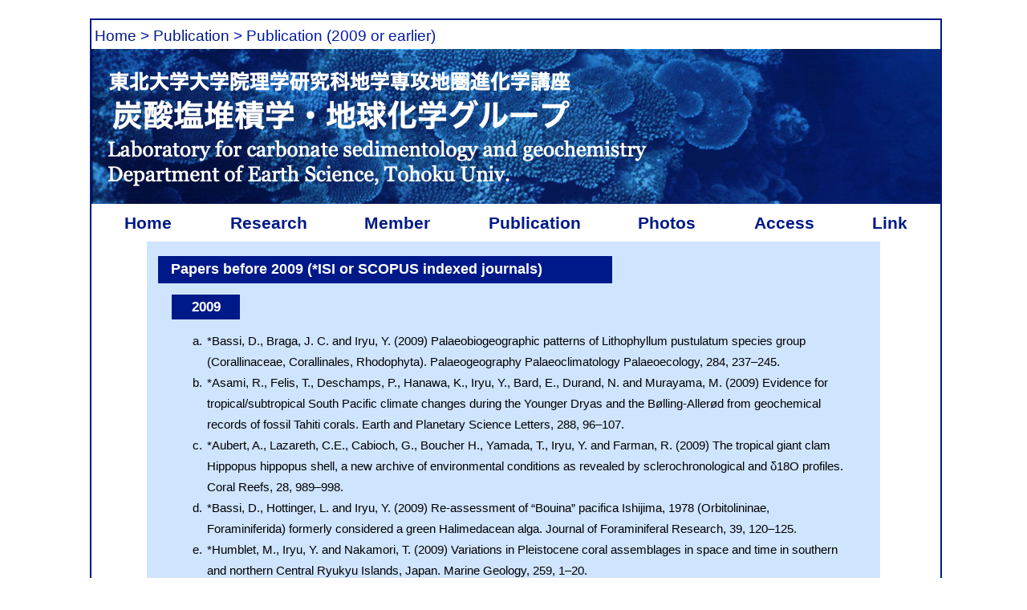

--- FILE ---
content_type: text/html
request_url: http://dges.es.tohoku.ac.jp/iryulab/publication-(-2009).html
body_size: 11487
content:
<!DOCTYPE html>
<html class="nojs html css_verticalspacer" lang="ja-JP">
 <head>

  <meta http-equiv="Content-type" content="text/html;charset=UTF-8"/>
  <meta name="generator" content="2018.1.1.386"/>
  
  <script type="text/javascript">
   // Update the 'nojs'/'js' class on the html node
document.documentElement.className = document.documentElement.className.replace(/\bnojs\b/g, 'js');

// Check that all required assets are uploaded and up-to-date
if(typeof Muse == "undefined") window.Muse = {}; window.Muse.assets = {"required":["museutils.js", "museconfig.js", "jquery.musemenu.js", "jquery.watch.js", "require.js", "publication-_-2009_.css"], "outOfDate":[]};
</script>
  
  <title>Publication (-2009)</title>
  <!-- CSS -->
  <link rel="stylesheet" type="text/css" href="css/site_global.css?crc=23972356"/>
  <link rel="stylesheet" type="text/css" href="css/master_essencial-page.css?crc=314008894"/>
  <link rel="stylesheet" type="text/css" href="css/publication-_-2009_.css?crc=470459808" id="pagesheet"/>
  <!-- JS includes -->
  <!--[if lt IE 9]>
  <script src="scripts/html5shiv.js?crc=4241844378" type="text/javascript"></script>
  <![endif]-->
   </head>
 <body>

  <div class="clearfix" id="page"><!-- group -->
   <div class="grpelem" id="u19312"><!-- simple frame --></div>
   <div class="clearfix grpelem" id="ppu19322"><!-- column -->
    <div class="clearfix colelem" id="pu19322"><!-- group -->
     <div class="clearfix grpelem" id="u19322"><!-- group -->
      <div class="clip_frame grpelem" id="u2205"><!-- image -->
       <img class="block" id="u2205_img" src="images/title1.jpg?crc=4090637172" alt="" width="1058" height="193"/>
      </div>
      <img class="grpelem" id="u1919-13" alt="&nbsp;東北大学大学院理学研究科地学専攻地圏進化学講座 炭酸塩堆積学・地球化学グループ Laboratory for carbonate sedimentology and geochemistry Department of Earth Science, Tohoku Univ." width="1060" height="192" src="images/u1919-13.png?crc=3973949841" data-IBE-flags="txtStyleSrc"/><!-- rasterized frame -->
     </div>
     <div class="clearfix grpelem" id="u13340"><!-- group -->
      <!-- m_editable region-id="editable-static-tag-U13341-BP_infinity" template="publication-(-2009).html" data-type="html" data-ice-options="disableImageResize,link,txtStyleTarget" -->
      <div class="clearfix grpelem" id="u13341-4" data-muse-uid="U13341" data-muse-type="txt_frame" data-IBE-flags="txtStyleSrc"><!-- content -->
       <p id="u13341-2">&nbsp;&nbsp; Papers before 2009 (*ISI or SCOPUS indexed journals)</p>
      </div>
      <!-- /m_editable -->
     </div>
     <!-- m_editable region-id="editable-static-tag-U12989-BP_infinity" template="publication-(-2009).html" data-type="html" data-ice-options="disableImageResize,link,txtStyleTarget" -->
     <div class="clearfix grpelem" id="u12989-3" data-muse-uid="U12989" data-muse-type="txt_frame" data-IBE-flags="txtStyleSrc"><!-- content -->
      <p>&nbsp;</p>
     </div>
     <!-- /m_editable -->
     <!-- m_editable region-id="editable-static-tag-U13223-BP_infinity" template="publication-(-2009).html" data-type="html" data-ice-options="disableImageResize,link,txtStyleTarget" -->
     <div class="clearfix grpelem" id="u13223-12" data-muse-uid="U13223" data-muse-type="txt_frame" data-IBE-flags="txtStyleSrc"><!-- content -->
      <p><a class="nonblock" href="index.html" data-href="page:U93">Home</a> &gt; <a class="nonblock" href="publication.html" data-href="page:U496">Publication</a> &gt; <a class="nonblock" href="publication.html" data-href="page:U496"><span id="u13223-7">Publication</span></a><span id="u13223-9"> (2009 or earlier)</span></p>
     </div>
     <!-- /m_editable -->
     <!-- m_editable region-id="editable-static-tag-U13349-BP_infinity" template="publication-(-2009).html" data-type="html" data-ice-options="disableImageResize,link,txtStyleTarget" -->
     <div class="clearfix grpelem" id="u13349-27" data-muse-uid="U13349" data-muse-type="txt_frame" data-IBE-flags="txtStyleSrc"><!-- content -->
      <ol class="list0 nls-None" id="u13349-25">
       <li>*Bassi, D., Braga, J. C. and Iryu, Y. (2009) Palaeobiogeographic patterns of Lithophyllum pustulatum species group (Corallinaceae, Corallinales, Rhodophyta). Palaeogeography Palaeoclimatology Palaeoecology, 284, 237–245.</li>
       <li>*Asami, R., Felis, T., Deschamps, P., Hanawa, K., Iryu, Y., Bard, E., Durand, N. and Murayama, M. (2009) Evidence for tropical/subtropical South Pacific climate changes during the Younger Dryas and the Bølling-Allerød from geochemical records of fossil Tahiti corals. Earth and Planetary Science Letters, 288, 96–107.</li>
       <li>*Aubert, A., Lazareth, C.E., Cabioch, G., Boucher H., Yamada, T., Iryu, Y. and Farman, R. (2009) The tropical giant clam Hippopus hippopus shell, a new archive of environmental conditions as revealed by sclerochronological and δ18O profiles. Coral Reefs, 28, 989–998.</li>
       <li>*Bassi, D., Hottinger, L. and Iryu, Y. (2009) Re-assessment of “Bouina” pacifica Ishijima, 1978 (Orbitolininae, Foraminiferida) formerly considered a green Halimedacean alga. Journal of Foraminiferal Research, 39, 120–125.</li>
       <li>*Humblet, M., Iryu, Y. and Nakamori, T. (2009) Variations in Pleistocene coral assemblages in space and time in southern and northern Central Ryukyu Islands, Japan. Marine Geology, 259, 1–20.</li>
       <li>*Koelling, M., Webster, J. M., Camoin, G., Iryu, Y., Bard, E. and Seard, C. (2009) SEALEX - Internal reef chronology and virtual drill logs from a spreadsheet-based reef growth model. Global and Planetary Change. 66, 149–159</li>
       <li>*Iryu, Y., Maemoku, H., Yamada, T. and Maeda, Y. (2009) Limestones as a paleobathymeter available for reconstructing past seismic activities: Muroto-misaki, Shikoku, southwestern Japan. Global and Planetary Change, 66, 52–64.</li>
       <li>*Iryu, Y., Bassi, D. and Woelkerling, W. J. (2009) Re-assessment of the type collections of fourteen corallinalean species (Corallinales, Rhodophyta) described by W. Ishijima (1942-1960), Palaeontology, 52, 401–427.</li>
       <li>*Bassi, D., Nebelsick, J. H., Checconi, A. Hohenegger, J. and Iryu, Y. (2009) Present-day and fossil rhodolith pavements compared: their potential for analysing shallow-water carbonate deposits. Sedimentary Geology, 214, 74–84.</li>
       <li>*Iryu, Y., Cabioch, G., Chen, D. Matsuda, H. and Piller, W. E. (2009) Preface. Sedimentary Geology, 214, 1–2.</li>
       <li>*Nakazawa, T., Nishimura, A., Iryu, Y., Yamada, T., Shibasaki, H. and Shiokawa, S. (2008) Rapid subsidence of the Kikai Seamount inferred from drowned Pleistocene coral limestone: Implication for subduction of the Amami Plateau, northern Philippine Sea. Marine Geology, 247, 35–45.</li>
       <li>千代延　俊・猿渡隼人・佐藤時幸・樺元淳一・井龍康文（2009）沖縄本島勝連半島に分布する知念層の石灰質ナンノ化石層序．地質学雑誌，115，528–539.</li>
      </ol>
     </div>
     <!-- /m_editable -->
     <!-- m_editable region-id="editable-static-tag-U13362-BP_infinity" template="publication-(-2009).html" data-type="html" data-ice-options="disableImageResize,link,txtStyleTarget" -->
     <div class="clearfix grpelem" id="u13362-9" data-muse-uid="U13362" data-muse-type="txt_frame" data-IBE-flags="txtStyleSrc"><!-- content -->
      <ol class="list0 nls-None" id="u13362-7">
       <li>*Takayanagi, H., Iryu, Y., Yamada, T., Oda, M., Yamamoto, K., Sato, T., Chiyonobu, S., Nishimura, A., Nakazawa, T. and Shiokawa, S. (2007) Carbonate deposits on submerged seamounts in the northwestern Pacific Ocean. Island Arc. 16, 394–419.</li>
       <li>*Suzuki, Y., Iryu, Y., Nambu, A., Inagaki, S. and Ozawa, S. (2007) Plio-Pleistocene reef evolution of Kita-daitojima, Japan. – In Hubmann, B. and Piller, W. E. (Eds.), Fossil Corals and Sponges. Proceedings of the 9th International Symposium on Fossil Cnidaria and Porifera, Graz, 2003. – Österreichische Akademie der Wissenschaften Schriftenreiche der Erdwissenschftlichen Kommissionen 17, 493–505, Wien.</li>
       <li>山本和幸・井龍康文・山田　努（2007）腕足動物殻の炭素・酸素同位体組成を用いた古環境解析の例とその問題点．化石，81，67–78.</li>
      </ol>
     </div>
     <!-- /m_editable -->
     <!-- m_editable region-id="editable-static-tag-U13368-BP_infinity" template="publication-(-2009).html" data-type="html" data-ice-options="disableImageResize,link,txtStyleTarget" -->
     <div class="clearfix grpelem" id="u13368-19" data-muse-uid="U13368" data-muse-type="txt_frame" data-IBE-flags="txtStyleSrc"><!-- content -->
      <ol class="list0 nls-None" id="u13368-17">
       <li>*Sasaki, K., Omura, A., Miwa, A., Tsuji, Y., Matsuda, H., Nakamori, T., Iryu, Y., Yamada, T., Sato, Y. and Nakagawa, H. (2006) 230Th/234U and 14C dating of a lowstand coral reef beneath the insular shelf off Irabu Island, Ryukyus, southwestern Japan. Island Arc, 15, 455–467.</li>
       <li>*Ikeda, E., Iryu, Y., Sugihara, K., Ohba, H. and Yamada, T. (2006) Bathymetry, biota, and sediments on the Hirota reef, Tane-ga-shima; the northernmost coral reef in the Ryukyu Islands. Island Arc, 15, 407–419.</li>
       <li>*Iryu, Y., Matsuda, H., Machiyama, H., Piller, W. E., Quinn, T. M. and Mutti, M. (2006) An introductory perspective on the COREF Project. Island Arc, 15, 393–406.</li>
       <li>*Iryu Y. (2006) Thematic section: The COREF project: Coral-reef front migration in the Ryukyu Islands. Island Arc, 15, 391–392.</li>
       <li>*Yamamoto, K., Iryu, Y., Sato, T., Chiyonobu, S., Sagae, K. and Abe, E. (2006) Responses of coral reefs to increased amplitude of sea-level changes at the Mid-Pleistocene Climate Transition. Palaeogeography Palaeoclimatology Palaeoecology, 241, 160–175.</li>
       <li>*Suzuki, Y., Iryu, Y., Inagaki, S., Yamada, T., Aizawa, S. and Budd, D. A. (2006) Origin of atoll dolomites distinguished by geochemistry and crystal chemistry: Kita-daito-jima, northern Philippine Sea. Sedimentary Geology, 183, 181–202.</li>
       <li>山本和幸・井龍康文・山田　努（2006）古環境指標としての腕足動物殻の炭素・酸素同位体組成の有用性．地球化学，40，287–300.</li>
       <li>浅海竜司・山田　努・井龍康文（2006）過去数百年間の古気候・古海洋変動を記録する現生サンゴ —数年〜数十年スケールの変動と長期変動の復元—．地球化学，40，179–194.</li>
      </ol>
     </div>
     <!-- /m_editable -->
     <!-- m_editable region-id="editable-static-tag-U13374-BP_infinity" template="publication-(-2009).html" data-type="html" data-ice-options="disableImageResize,link,txtStyleTarget" -->
     <div class="clearfix grpelem" id="u13374-17" data-muse-uid="U13374" data-muse-type="txt_frame" data-IBE-flags="txtStyleSrc"><!-- content -->
      <ol class="list0 nls-None" id="u13374-15">
       <li>*Asami, R., Yamada, T., Iryu, Y., Quinn, T. M., Meyer, C. P. and Paulay, G. (2005) Interannual and decadal variability of the western Pacific sea surface condition for the years 1787–2000: Reconstruction based on stable isotope record from a Guam coral, Journal of Geophysical Research, 110(C5), C05018, doi: 10.1029/2004JC002555.</li>
       <li>村岡暖子・井龍康文・小田原　啓・山田　努・佐藤時幸（2005）沖縄本島真栄田岬一帯の琉球層群の層序．Galaxea（日本サンゴ礁学会誌），no. 7，23–36.</li>
       <li>山本和幸・井龍康文・佐藤時幸・阿部栄一（2005）沖縄本島本部半島北部に分布する琉球層群の層序．地質学雑誌，111，527–546.</li>
       <li>前杢英明，前田安信，井龍康文，山田　努（2005）沈み込み帯沿岸の地殻変動を記録する古潮位計としての完新世暖温帯石灰岩に関する予察的研究．地理科学，60，4–10．</li>
       <li>小松原純子・佐藤時幸・中川　洋・松本　良・井龍康文・松田博貴・大村　亜希子・小田原　啓・武内　里香（2005）沖縄本島南部に分布する島尻層群新里層最上部および知念層の堆積残留磁化測定，堆積学研究，61，5–13.</li>
       <li>小田原　啓・工藤茂雄・井龍康文・佐藤時幸（2005）沖縄本島読谷村一帯の座喜味層および琉球層群の層序．地質学雑誌，111，313–331.</li>
       <li>小田原　啓・井龍康文・松田博貴・佐藤時幸・千代延　俊・佐久間大樹（2005）沖縄本島南部米須・慶座地域の知念層および”赤色石灰岩”の石灰質ナンノ化石年代．地質学雑誌，111，224–233.</li>
      </ol>
     </div>
     <!-- /m_editable -->
     <!-- m_editable region-id="editable-static-tag-U13380-BP_infinity" template="publication-(-2009).html" data-type="html" data-ice-options="disableImageResize,link,txtStyleTarget" -->
     <div class="clearfix grpelem" id="u13380-13" data-muse-uid="U13380" data-muse-type="txt_frame" data-IBE-flags="txtStyleSrc"><!-- content -->
      <ol class="list0 nls-None" id="u13380-11">
       <li>*Asami, R., Yamada, T., Iryu, Y., Meyer, C. P., Quinn, T. M. and Paulay, G. (2004) Carbon and oxygen isotopic composition of a Guam coral and their relationships to environmental variables in the western Pacific. Palaeogeography Palaeoclimatology Palaeoecology, 212, 1–22.</li>
       <li>佐藤時幸・中川　洋・小松原純子・松本　良・井龍康文・松田博貴・大村亜希子・小田原　啓・武内里香（2004）「石灰質微化石層序からみた沖縄本島南部，知念層の地質年代」についての討論に答えて. 地質学雑誌，110，561–563.</li>
       <li>大賀博道・井龍康文（2004）下部白亜系美良布層中の石灰岩に含まれるウーイドの特徴と成因．堆積学研究，59，27–37.</li>
       <li>浅海竜司・山田努・井龍康文（2004）サンゴ骨格のMg/Ca比，Sr/Ca比を用いた古水温復元法の現状と問題点．第四紀研究，43，231–245.</li>
       <li>佐藤時幸・中川　洋・小松原純子・松本　良・井龍康文・松田博貴・大村亜希子・小田原　啓・武内里香（2004）石灰質微化石層序からみた沖縄本島南部，知念層の地質年代．地質学雑誌，110，28–50.</li>
      </ol>
     </div>
     <!-- /m_editable -->
     <!-- m_editable region-id="editable-static-tag-U13386-BP_infinity" template="publication-(-2009).html" data-type="html" data-ice-options="disableImageResize,link,txtStyleTarget" -->
     <div class="clearfix grpelem" id="u13386-11" data-muse-uid="U13386" data-muse-type="txt_frame" data-IBE-flags="txtStyleSrc"><!-- content -->
      <ol class="list0 nls-None" id="u13386-9">
       <li>Sugihara, K., Nakamori, T., Iryu, Y. Sasaki, K. and Blanchon, P. (2003) Late Holocene sea-level changes and tectonic uplift in Kikai-jima, Ryukyu Islands, Japan. Sedimentary Geology, 159, 5–25.</li>
       <li>南部暁生・稲垣静枝・小澤伸介・鈴木由香・井龍康文（2003）沖縄県北大東島に分布する礁性堆積物の層序．地質学雑誌，109，617–634.</li>
       <li>山田 努・藤田慶太・井龍康文（2003）鹿児島県徳之島の琉球層群（第四系サンゴ礁複合体堆積物）．地質学雑誌，109，495–517.</li>
       <li>山本和幸・井龍康文・中川　洋・佐藤時幸・松田博貴（2003）沖縄本島，本部半島基部に分布する下部第四系の層序の再検討−呉我礫層・仲尾次砂層の層位学的位置について−．第四紀研究，42，279–294.</li>
      </ol>
     </div>
     <!-- /m_editable -->
     <!-- m_editable region-id="editable-static-tag-U13392-BP_infinity" template="publication-(-2009).html" data-type="html" data-ice-options="disableImageResize,link,txtStyleTarget" -->
     <div class="clearfix grpelem" id="u13392-7" data-muse-uid="U13392" data-muse-type="txt_frame" data-IBE-flags="txtStyleSrc"><!-- content -->
      <ol class="list0 nls-None" id="u13392-5">
       <li>*Machiyama, H., Yamada, T., Kaneko, N., Iryu, Y., Odawara, K., Asami, R., Matsuda, H., Mawatari, S. F., Bone, Y. and James, N. P. (2002) Carbon and oxygen isotopes of cool-water bryozoans from the Great Australian Bight, and their paleontological significance. In Hine, A. C., Feary, D. A., and Malone, M. J. (Eds.), Proceedings of the Ocean Drilling Program, Scientific Results, Volume 182, Ocean Drilling Program, Texas A &amp; M University, Texas, 1–29 [Online]. Available from World Wide Web: &lt;http:// www-odp.tamu.edu/publications/182_SR/VOLUME/ CHAPTERS/007.PDF&gt;.</li>
       <li>大清水岳史・井龍康文（2002）沖縄本島勝連半島沖の島々に分布する琉球層群．地質学雑誌，108，318–335.</li>
      </ol>
     </div>
     <!-- /m_editable -->
     <!-- m_editable region-id="editable-static-tag-U13398-BP_infinity" template="publication-(-2009).html" data-type="html" data-ice-options="disableImageResize,link,txtStyleTarget" -->
     <div class="clearfix grpelem" id="u13398-11" data-muse-uid="U13398" data-muse-type="txt_frame" data-IBE-flags="txtStyleSrc"><!-- content -->
      <ol class="list0 nls-None" id="u13398-9">
       <li>*Sagawa, N., Nakamori, T. and Iryu, Y. (2001) Pleistocene reef development in the southwest Ryukyu Islands, Japan. Palaeogeography Palaeoclimatology Palaeoecology, 175, 303–323.</li>
       <li>江原由樹・井龍康文・中森　亨・小田原　啓（2001）沖縄県久米島の琉球層群．Galaxea（日本サンゴ礁学会誌），no. 3，13–24．</li>
       <li>町山栄章・山田　努・兼子尚知・井龍康文・小田原　啓・浅海竜司・松田博貴・馬渡駿輔・Yvonne Bone・Noel P. James（2001）コケムシ骨格の同位体比は環境指標として使えるか？−ODP Leg182：グレートオーストラリア湾の測定結果予報−．堆積学研究，53，117–120.</li>
       <li>砂川奈都召・中森　亨・井龍康文（2001）伊良部島周辺の更新統琉球層群にみられるサンゴ礁堆積物．堆積学研究，53，114–116.</li>
      </ol>
     </div>
     <!-- /m_editable -->
     <!-- m_editable region-id="editable-static-tag-U13404-BP_infinity" template="publication-(-2009).html" data-type="html" data-ice-options="disableImageResize,link,txtStyleTarget" -->
     <div class="clearfix grpelem" id="u13404-7" data-muse-uid="U13404" data-muse-type="txt_frame" data-IBE-flags="txtStyleSrc"><!-- content -->
      <ol class="list0 nls-None" id="u13404-5">
       <li>中森亨・井龍康文（2000）炭素循環に支配された白亜紀から現在までの造礁生物の進化．化石, 68，35–37.</li>
       <li>木山 修・山田 努・中森　亨・井龍康文（2000）造礁サンゴ骨格の酸素同位体比から推定された完新世初期の海水温．第四紀研究，39，69–80.</li>
      </ol>
     </div>
     <!-- /m_editable -->
     <!-- m_editable region-id="editable-static-tag-U13410-BP_infinity" template="publication-(-2009).html" data-type="html" data-ice-options="disableImageResize,link,txtStyleTarget" -->
     <div class="clearfix grpelem" id="u13410-11" data-muse-uid="U13410" data-muse-type="txt_frame" data-IBE-flags="txtStyleSrc"><!-- content -->
      <ol class="list0 nls-None" id="u13410-9">
       <li>*Iryu, Y. and Yamada, T. (1999) Biogeochemical contrasts between mid-Cretaceous carbonate platforms and Cenozoic reefs. Island Arc, 8, 475–490.</li>
       <li>Kazmierczak, J. and Iryu, Y. (1999) Cyanobacterial origin of microcrystalline cements from Pleistocene rhodoliths and coralline algal crusts of Okierabu-jima, Japan. Acta Palaeontologica Polonica, 44, 117–130.</li>
       <li>Sugihara, K., Iryu, Y. and Nakamori, T. (1999), Coral bleaching, geological ranges, and adaptation to high sea surface temperatures. Galaxea，（日本サンゴ礁学会誌），no. 1, 89–95.</li>
       <li>小田原　啓・井龍康文（1999）鹿児島県与論島における第四系サンゴ礁堆積物（琉球層群）．地質学雑誌，105，273–288.</li>
      </ol>
     </div>
     <!-- /m_editable -->
     <!-- m_editable region-id="editable-static-tag-U13416-BP_infinity" template="publication-(-2009).html" data-type="html" data-ice-options="disableImageResize,link,txtStyleTarget" -->
     <div class="clearfix grpelem" id="u13416-9" data-muse-uid="U13416" data-muse-type="txt_frame" data-IBE-flags="txtStyleSrc"><!-- content -->
      <ol class="list0 nls-None" id="u13416-7">
       <li>*Iryu, Y., Nakamori, T. and Yamada, T. (1998) Pleistocene reef complex deposits in the Central Ryukyus, south-western Japan. In Camoin, G. and Davies, P. J. (Eds.), Reefs and Carbonate Platforms in the Pacific and Indian Oceans. Special Publications of the International Association of Sedimentologists, no. 25, 197–213, Blackwell Sci. Ltd., Oxford.</li>
       <li>*Marshall, J. F., Tsuji, Y., Matsuda, H., Davies, P. J., Iryu, Y., Honda, N. and Satoh, Y. (1998) Quaternary and Tertiary subtropical carbonate platform development on the continental margin of southern Queenland, Australia. In Camoin, G. and Davies, P. J. (Eds.), Reefs and Carbonate Platforms in the Pacific and Indian Oceans. Special Publications of the International Association of Sedimentologists, no. 25, 163–195, Blackwell Sci. Ltd., Oxford.</li>
       <li>木山　修・井龍康文（1998）上部ジュラ系小池石灰岩の堆積過程．堆積学研究，47，17–31.</li>
      </ol>
     </div>
     <!-- /m_editable -->
     <!-- m_editable region-id="editable-static-tag-U13428-BP_infinity" template="publication-(-2009).html" data-type="html" data-ice-options="disableImageResize,link,txtStyleTarget" -->
     <div class="clearfix grpelem" id="u13428-7" data-muse-uid="U13428" data-muse-type="txt_frame" data-IBE-flags="txtStyleSrc"><!-- content -->
      <ol class="list0 nls-None" id="u13428-5">
       <li>*Nakamori, T., Iryu, Y. and Yamada, T. (1995) Development of coral reefs of the Ryukyu Islands, Japan during Pleistocene sea-level change. Sedimentary Geology, 99, 215–231.</li>
       <li>Iryu, Y., Nakamori, T., Matsuda, S. and Abe, O. (1995) Distribution of marine organisms and its geological significance in the modern reef complex of the Ryukyu Islands. Sedimentary Geology, 99, 243–258.</li>
      </ol>
     </div>
     <!-- /m_editable -->
     <!-- m_editable region-id="editable-static-tag-U13422-BP_infinity" template="publication-(-2009).html" data-type="html" data-ice-options="disableImageResize,link,txtStyleTarget" -->
     <div class="clearfix grpelem" id="u13422-5" data-muse-uid="U13422" data-muse-type="txt_frame" data-IBE-flags="txtStyleSrc"><!-- content -->
      <ol class="list0 nls-None" id="u13422-3">
       <li>*Iryu, Y. and Matsuda, S. (1996) Hydrolithon murakoshii sp. nov. (Corallinaceae, Rhodophyta) from Ishigaki-jima, Ryukyu Islands, Japan. Phycologia, 35, 528–536.</li>
      </ol>
     </div>
     <!-- /m_editable -->
     <!-- m_editable region-id="editable-static-tag-U13431-BP_infinity" template="publication-(-2009).html" data-type="html" data-ice-options="disableImageResize,link,txtStyleTarget" -->
     <div class="clearfix grpelem" id="u13431-5" data-muse-uid="U13431" data-muse-type="txt_frame" data-IBE-flags="txtStyleSrc"><!-- content -->
      <ol class="list0 nls-None" id="u13431-3">
       <li>*Iryu, Y. and Matsuda, S. (1994) Taxonomic studies of the Neogoniolithon fosliei complex (Corallinaceae, Rhodophyta) in the Ryukyu Islands. Transactions and Proceedings of the Palaeontological Society of Japan, New Series, no. 174, 426–448.</li>
      </ol>
     </div>
     <!-- /m_editable -->
     <!-- m_editable region-id="editable-static-tag-U13440-BP_infinity" template="publication-(-2009).html" data-type="html" data-ice-options="disableImageResize,link,txtStyleTarget" -->
     <div class="clearfix grpelem" id="u13440-7" data-muse-uid="U13440" data-muse-type="txt_frame" data-IBE-flags="txtStyleSrc"><!-- content -->
      <ol class="list0 nls-None" id="u13440-5">
       <li>*Baudin, F., Arnaud, H., Sager, W. W., Winterer, E. L., Firth, J. B., Baker, P. E., Bralower, T., Castillo, P., Cooper, P., Flood, P. G., Golovchenko, X., Iryu, Y., Ivanov, M., Jenkyns, H. C., Kenter, J. A. M., Murdmaa, I. O., Muterlose, J., Nogi, Y., Paull, C. K., Polgreen, E., Rohl, U., Sliter, W. V., Strasser, A., Swinburne, N. H. M., Tarduno, J. A. and van Waasbergen, R. (1993) Northwestern Pacific atolls and guyots - ODP Leg 143 Preliminary results. Comptes rendu de l'Académie des Science, Series II, 316, 505–511.</li>
       <li>辻善弘・中森亨・井龍康文・松田博貴・松田伸也・野原昌人（1993）琉球列島の現世炭酸塩堆積物．地質学雑誌，99，（第3号の口絵）．</li>
      </ol>
     </div>
     <!-- /m_editable -->
     <!-- m_editable region-id="editable-static-tag-U13446-BP_infinity" template="publication-(-2009).html" data-type="html" data-ice-options="disableImageResize,link,txtStyleTarget" -->
     <div class="clearfix grpelem" id="u13446-13" data-muse-uid="U13446" data-muse-type="txt_frame" data-IBE-flags="txtStyleSrc"><!-- content -->
      <ol class="list0 nls-None" id="u13446-11">
       <li>*Nakamori, T., Suzuki, A. and Iryu, Y. (1992) Water circulation and carbon flux on Shiraho coral reef of the Ryukyu Islands, Japan. Continental Shelf Research, 12, 939–949.</li>
       <li>Iryu Y. (1992) Fossil nonarticulated coralline algae as depth indicators for the Ryukyu Group. Transactions and Proceedings of the Palaeontological Society of Japan, New Series, no. 167, 1165–1179.</li>
       <li>松田伸也・井龍康文・野原昌人（1992）沖縄島周辺海域のサンゴモ球およびその地質学的意義．堆積学研究会報，37，109–111.</li>
       <li>井龍康文・中森　亨・山田　努（1992）第四紀気候変動と琉球層群．堆積学研究会報, 37，107–109.</li>
       <li>井龍康文・中森　亨・山田　努（1992）琉球層群における層序区分単位．堆積学研究会報, 36，57–66.</li>
      </ol>
     </div>
     <!-- /m_editable -->
     <!-- m_editable region-id="editable-static-tag-U13452-BP_infinity" template="publication-(-2009).html" data-type="html" data-ice-options="disableImageResize,link,txtStyleTarget" -->
     <div class="clearfix grpelem" id="u13452-7" data-muse-uid="U13452" data-muse-type="txt_frame" data-IBE-flags="txtStyleSrc"><!-- content -->
      <ol class="list0 nls-None" id="u13452-5">
       <li>*Nakamura, T., Gunji, Y.-P. and Iryu, Y. (1991) Model for a self-repairing system of non-articulated coralline algae. BioSystems, 26, 99–115.</li>
       <li>中森　亨・井龍康文・笹沢教一・森　啓（1991）静岡県掛川地域の中新統女神層に含まれる異地性石灰岩岩体の起源．地質学雑誌，97，987–1000.</li>
      </ol>
     </div>
     <!-- /m_editable -->
     <!-- m_editable region-id="editable-static-tag-U13455-BP_infinity" template="publication-(-2009).html" data-type="html" data-ice-options="disableImageResize,link,txtStyleTarget" -->
     <div class="clearfix grpelem" id="u13455-7" data-muse-uid="U13455" data-muse-type="txt_frame" data-IBE-flags="txtStyleSrc"><!-- content -->
      <ol class="list0 nls-None" id="u13455-5">
       <li>井龍康文・鈴木　淳（1990）与那国島の琉球層群にみられる<span id="u13455-2">Halimeda </span>石灰岩の堆積環境．化石，49，13–22.</li>
      </ol>
     </div>
     <!-- /m_editable -->
     <!-- m_editable region-id="editable-static-tag-U13464-BP_infinity" template="publication-(-2009).html" data-type="html" data-ice-options="disableImageResize,link,txtStyleTarget" -->
     <div class="clearfix grpelem" id="u13464-5" data-muse-uid="U13464" data-muse-type="txt_frame" data-IBE-flags="txtStyleSrc"><!-- content -->
      <ol class="list0 nls-None" id="u13464-3">
       <li>北上川砂研究グループ（1982）南部北上山地の先シルル紀基盤を暗示する川砂中の十字石・藍晶石（予報）．地質学雑誌，88，405–408.</li>
      </ol>
     </div>
     <!-- /m_editable -->
     <!-- m_editable region-id="editable-static-tag-U13356-BP_infinity" template="publication-(-2009).html" data-type="html" data-ice-options="disableImageResize,link,txtStyleTarget" -->
     <div class="clearfix grpelem" id="u13356-4" data-muse-uid="U13356" data-muse-type="txt_frame" data-IBE-flags="txtStyleSrc"><!-- content -->
      <p id="u13356-2">2009</p>
     </div>
     <!-- /m_editable -->
     <!-- m_editable region-id="editable-static-tag-U13359-BP_infinity" template="publication-(-2009).html" data-type="html" data-ice-options="disableImageResize,link,txtStyleTarget" -->
     <div class="clearfix grpelem" id="u13359-4" data-muse-uid="U13359" data-muse-type="txt_frame" data-IBE-flags="txtStyleSrc"><!-- content -->
      <p id="u13359-2">2007</p>
     </div>
     <!-- /m_editable -->
     <!-- m_editable region-id="editable-static-tag-U13365-BP_infinity" template="publication-(-2009).html" data-type="html" data-ice-options="disableImageResize,link,txtStyleTarget" -->
     <div class="clearfix grpelem" id="u13365-4" data-muse-uid="U13365" data-muse-type="txt_frame" data-IBE-flags="txtStyleSrc"><!-- content -->
      <p id="u13365-2">2006</p>
     </div>
     <!-- /m_editable -->
     <!-- m_editable region-id="editable-static-tag-U13371-BP_infinity" template="publication-(-2009).html" data-type="html" data-ice-options="disableImageResize,link,txtStyleTarget" -->
     <div class="clearfix grpelem" id="u13371-4" data-muse-uid="U13371" data-muse-type="txt_frame" data-IBE-flags="txtStyleSrc"><!-- content -->
      <p id="u13371-2">2005</p>
     </div>
     <!-- /m_editable -->
     <!-- m_editable region-id="editable-static-tag-U13377-BP_infinity" template="publication-(-2009).html" data-type="html" data-ice-options="disableImageResize,link,txtStyleTarget" -->
     <div class="clearfix grpelem" id="u13377-4" data-muse-uid="U13377" data-muse-type="txt_frame" data-IBE-flags="txtStyleSrc"><!-- content -->
      <p id="u13377-2">2004</p>
     </div>
     <!-- /m_editable -->
     <!-- m_editable region-id="editable-static-tag-U13383-BP_infinity" template="publication-(-2009).html" data-type="html" data-ice-options="disableImageResize,link,txtStyleTarget" -->
     <div class="clearfix grpelem" id="u13383-4" data-muse-uid="U13383" data-muse-type="txt_frame" data-IBE-flags="txtStyleSrc"><!-- content -->
      <p id="u13383-2">2003</p>
     </div>
     <!-- /m_editable -->
     <!-- m_editable region-id="editable-static-tag-U13389-BP_infinity" template="publication-(-2009).html" data-type="html" data-ice-options="disableImageResize,link,txtStyleTarget" -->
     <div class="clearfix grpelem" id="u13389-4" data-muse-uid="U13389" data-muse-type="txt_frame" data-IBE-flags="txtStyleSrc"><!-- content -->
      <p id="u13389-2">2002</p>
     </div>
     <!-- /m_editable -->
     <!-- m_editable region-id="editable-static-tag-U13395-BP_infinity" template="publication-(-2009).html" data-type="html" data-ice-options="disableImageResize,link,txtStyleTarget" -->
     <div class="clearfix grpelem" id="u13395-4" data-muse-uid="U13395" data-muse-type="txt_frame" data-IBE-flags="txtStyleSrc"><!-- content -->
      <p id="u13395-2">2001</p>
     </div>
     <!-- /m_editable -->
     <!-- m_editable region-id="editable-static-tag-U13401-BP_infinity" template="publication-(-2009).html" data-type="html" data-ice-options="disableImageResize,link,txtStyleTarget" -->
     <div class="clearfix grpelem" id="u13401-4" data-muse-uid="U13401" data-muse-type="txt_frame" data-IBE-flags="txtStyleSrc"><!-- content -->
      <p id="u13401-2">2000</p>
     </div>
     <!-- /m_editable -->
     <!-- m_editable region-id="editable-static-tag-U13407-BP_infinity" template="publication-(-2009).html" data-type="html" data-ice-options="disableImageResize,link,txtStyleTarget" -->
     <div class="clearfix grpelem" id="u13407-4" data-muse-uid="U13407" data-muse-type="txt_frame" data-IBE-flags="txtStyleSrc"><!-- content -->
      <p id="u13407-2">1999</p>
     </div>
     <!-- /m_editable -->
     <!-- m_editable region-id="editable-static-tag-U13413-BP_infinity" template="publication-(-2009).html" data-type="html" data-ice-options="disableImageResize,link,txtStyleTarget" -->
     <div class="clearfix grpelem" id="u13413-4" data-muse-uid="U13413" data-muse-type="txt_frame" data-IBE-flags="txtStyleSrc"><!-- content -->
      <p id="u13413-2">1998</p>
     </div>
     <!-- /m_editable -->
     <!-- m_editable region-id="editable-static-tag-U13425-BP_infinity" template="publication-(-2009).html" data-type="html" data-ice-options="disableImageResize,link,txtStyleTarget" -->
     <div class="clearfix grpelem" id="u13425-4" data-muse-uid="U13425" data-muse-type="txt_frame" data-IBE-flags="txtStyleSrc"><!-- content -->
      <p id="u13425-2">1995</p>
     </div>
     <!-- /m_editable -->
     <!-- m_editable region-id="editable-static-tag-U13419-BP_infinity" template="publication-(-2009).html" data-type="html" data-ice-options="disableImageResize,link,txtStyleTarget" -->
     <div class="clearfix grpelem" id="u13419-4" data-muse-uid="U13419" data-muse-type="txt_frame" data-IBE-flags="txtStyleSrc"><!-- content -->
      <p id="u13419-2">1996</p>
     </div>
     <!-- /m_editable -->
     <!-- m_editable region-id="editable-static-tag-U13434-BP_infinity" template="publication-(-2009).html" data-type="html" data-ice-options="disableImageResize,link,txtStyleTarget" -->
     <div class="clearfix grpelem" id="u13434-4" data-muse-uid="U13434" data-muse-type="txt_frame" data-IBE-flags="txtStyleSrc"><!-- content -->
      <p id="u13434-2">1994</p>
     </div>
     <!-- /m_editable -->
     <!-- m_editable region-id="editable-static-tag-U13437-BP_infinity" template="publication-(-2009).html" data-type="html" data-ice-options="disableImageResize,link,txtStyleTarget" -->
     <div class="clearfix grpelem" id="u13437-4" data-muse-uid="U13437" data-muse-type="txt_frame" data-IBE-flags="txtStyleSrc"><!-- content -->
      <p id="u13437-2">1993</p>
     </div>
     <!-- /m_editable -->
     <!-- m_editable region-id="editable-static-tag-U13443-BP_infinity" template="publication-(-2009).html" data-type="html" data-ice-options="disableImageResize,link,txtStyleTarget" -->
     <div class="clearfix grpelem" id="u13443-4" data-muse-uid="U13443" data-muse-type="txt_frame" data-IBE-flags="txtStyleSrc"><!-- content -->
      <p id="u13443-2">1992</p>
     </div>
     <!-- /m_editable -->
     <!-- m_editable region-id="editable-static-tag-U13449-BP_infinity" template="publication-(-2009).html" data-type="html" data-ice-options="disableImageResize,link,txtStyleTarget" -->
     <div class="clearfix grpelem" id="u13449-4" data-muse-uid="U13449" data-muse-type="txt_frame" data-IBE-flags="txtStyleSrc"><!-- content -->
      <p id="u13449-2">1991</p>
     </div>
     <!-- /m_editable -->
     <!-- m_editable region-id="editable-static-tag-U13458-BP_infinity" template="publication-(-2009).html" data-type="html" data-ice-options="disableImageResize,link,txtStyleTarget" -->
     <div class="clearfix grpelem" id="u13458-4" data-muse-uid="U13458" data-muse-type="txt_frame" data-IBE-flags="txtStyleSrc"><!-- content -->
      <p id="u13458-2">1990</p>
     </div>
     <!-- /m_editable -->
     <!-- m_editable region-id="editable-static-tag-U13461-BP_infinity" template="publication-(-2009).html" data-type="html" data-ice-options="disableImageResize,link,txtStyleTarget" -->
     <div class="clearfix grpelem" id="u13461-4" data-muse-uid="U13461" data-muse-type="txt_frame" data-IBE-flags="txtStyleSrc"><!-- content -->
      <p id="u13461-2">1982</p>
     </div>
     <!-- /m_editable -->
     <!-- m_editable region-id="editable-static-tag-U13468-BP_infinity" template="publication-(-2009).html" data-type="html" data-ice-options="disableImageResize,link,txtStyleTarget" -->
     <div class="CSGS-1 clearfix grpelem" id="u13468-5" data-muse-uid="U13468" data-muse-type="txt_frame" data-IBE-flags="txtStyleSrc"><!-- content -->
      <p><a class="nonblock" href="publication.html" data-href="page:U496">Back to Publication</a></p>
     </div>
     <!-- /m_editable -->
    </div>
    <!-- m_editable region-id="editable-static-tag-U13467-BP_infinity" template="publication-(-2009).html" data-type="html" data-ice-options="disableImageResize,link,txtStyleTarget" -->
    <div class="clearfix colelem" id="u13467-4" data-muse-uid="U13467" data-muse-type="txt_frame" data-IBE-flags="txtStyleSrc"><!-- content -->
     <p>Copyright© 2016 CSGS Laboratory All Rights Reserved.</p>
    </div>
    <!-- /m_editable -->
   </div>
   <div class="verticalspacer" data-offset-top="5869" data-content-above-spacer="5869" data-content-below-spacer="67"></div>
   <nav class="MenuBar clearfix grpelem" id="menuu13166"><!-- horizontal box -->
    <div class="MenuItemContainer clearfix grpelem" id="u13209"><!-- vertical box -->
     <a class="nonblock nontext MenuItem MenuItemWithSubMenu clearfix colelem" id="u13212" href="index.html" data-href="page:U93"><!-- horizontal box --><div class="MenuItemLabel NoWrap clearfix grpelem" id="u13215-4"><!-- content --><p>Home</p></div></a>
    </div>
    <div class="MenuItemContainer clearfix grpelem" id="u13216"><!-- vertical box -->
     <a class="nonblock nontext MenuItem MenuItemWithSubMenu clearfix colelem" id="u13217" href="research.html" data-href="page:U388"><!-- horizontal box --><div class="MenuItemLabel NoWrap clearfix grpelem" id="u13220-4"><!-- content --><p>Research</p></div></a>
    </div>
    <div class="MenuItemContainer clearfix grpelem" id="u13174"><!-- vertical box -->
     <a class="nonblock nontext MenuItem MenuItemWithSubMenu clearfix colelem" id="u13175" href="member.html" data-href="page:U442"><!-- horizontal box --><div class="MenuItemLabel NoWrap clearfix grpelem" id="u13177-4"><!-- content --><p>Member</p></div></a>
    </div>
    <div class="MenuItemContainer clearfix grpelem" id="u13167"><!-- vertical box -->
     <a class="nonblock nontext MenuItem MenuItemWithSubMenu clearfix colelem" id="u13168" href="publication.html" data-href="page:U496"><!-- horizontal box --><div class="MenuItemLabel NoWrap clearfix grpelem" id="u13169-4"><!-- content --><p>Publication</p></div></a>
    </div>
    <div class="MenuItemContainer clearfix grpelem" id="u13188"><!-- vertical box -->
     <a class="nonblock nontext MenuItem MenuItemWithSubMenu clearfix colelem" id="u13189" href="photos.html" data-href="page:U604"><!-- horizontal box --><div class="MenuItemLabel NoWrap clearfix grpelem" id="u13192-4"><!-- content --><p>Photos</p></div></a>
    </div>
    <div class="MenuItemContainer clearfix grpelem" id="u13195"><!-- vertical box -->
     <a class="nonblock nontext MenuItem MenuItemWithSubMenu clearfix colelem" id="u13196" href="access.html" data-href="page:U658"><!-- horizontal box --><div class="MenuItemLabel NoWrap clearfix grpelem" id="u13198-4"><!-- content --><p>Access</p></div></a>
    </div>
    <div class="MenuItemContainer clearfix grpelem" id="u13181"><!-- vertical box -->
     <a class="nonblock nontext MenuItem MenuItemWithSubMenu clearfix colelem" id="u13182" href="link.html" data-href="page:U712"><!-- horizontal box --><div class="MenuItemLabel NoWrap clearfix grpelem" id="u13185-4"><!-- content --><p>Link</p></div></a>
    </div>
   </nav>
  </div>
  <!-- Other scripts -->
  <script type="text/javascript">
   // Decide whether to suppress missing file error or not based on preference setting
var suppressMissingFileError = false
</script>
  <script type="text/javascript">
   window.Muse.assets.check=function(c){if(!window.Muse.assets.checked){window.Muse.assets.checked=!0;var b={},d=function(a,b){if(window.getComputedStyle){var c=window.getComputedStyle(a,null);return c&&c.getPropertyValue(b)||c&&c[b]||""}if(document.documentElement.currentStyle)return(c=a.currentStyle)&&c[b]||a.style&&a.style[b]||"";return""},a=function(a){if(a.match(/^rgb/))return a=a.replace(/\s+/g,"").match(/([\d\,]+)/gi)[0].split(","),(parseInt(a[0])<<16)+(parseInt(a[1])<<8)+parseInt(a[2]);if(a.match(/^\#/))return parseInt(a.substr(1),
16);return 0},f=function(f){for(var g=document.getElementsByTagName("link"),j=0;j<g.length;j++)if("text/css"==g[j].type){var l=(g[j].href||"").match(/\/?css\/([\w\-]+\.css)\?crc=(\d+)/);if(!l||!l[1]||!l[2])break;b[l[1]]=l[2]}g=document.createElement("div");g.className="version";g.style.cssText="display:none; width:1px; height:1px;";document.getElementsByTagName("body")[0].appendChild(g);for(j=0;j<Muse.assets.required.length;){var l=Muse.assets.required[j],k=l.match(/([\w\-\.]+)\.(\w+)$/),i=k&&k[1]?
k[1]:null,k=k&&k[2]?k[2]:null;switch(k.toLowerCase()){case "css":i=i.replace(/\W/gi,"_").replace(/^([^a-z])/gi,"_$1");g.className+=" "+i;i=a(d(g,"color"));k=a(d(g,"backgroundColor"));i!=0||k!=0?(Muse.assets.required.splice(j,1),"undefined"!=typeof b[l]&&(i!=b[l]>>>24||k!=(b[l]&16777215))&&Muse.assets.outOfDate.push(l)):j++;g.className="version";break;case "js":j++;break;default:throw Error("Unsupported file type: "+k);}}c?c().jquery!="1.8.3"&&Muse.assets.outOfDate.push("jquery-1.8.3.min.js"):Muse.assets.required.push("jquery-1.8.3.min.js");
g.parentNode.removeChild(g);if(Muse.assets.outOfDate.length||Muse.assets.required.length)g="サーバー上の一部のファイルが見つからないか、正しくない可能性があります。ブラウザーのキャッシュをクリアして再試行してください。問題が解決されない場合は、Web サイトの作成者に問い合わせてください。",f&&Muse.assets.outOfDate.length&&(g+="\nOut of date: "+Muse.assets.outOfDate.join(",")),f&&Muse.assets.required.length&&(g+="\nMissing: "+Muse.assets.required.join(",")),suppressMissingFileError?(g+="\nUse SuppressMissingFileError key in AppPrefs.xml to show missing file error pop up.",console.log(g)):alert(g)};location&&location.search&&location.search.match&&location.search.match(/muse_debug/gi)?
setTimeout(function(){f(!0)},5E3):f()}};
var muse_init=function(){require.config({baseUrl:""});require(["jquery","museutils","whatinput","jquery.musemenu","jquery.watch"],function(c){var $ = c;$(document).ready(function(){try{
window.Muse.assets.check($);/* body */
Muse.Utils.transformMarkupToFixBrowserProblemsPreInit();/* body */
Muse.Utils.prepHyperlinks(true);/* body */
Muse.Utils.makeButtonsVisibleAfterSettingMinWidth();/* body */
Muse.Utils.initWidget('.MenuBar', ['#bp_infinity'], function(elem) { return $(elem).museMenu(); });/* unifiedNavBar */
Muse.Utils.fullPage('#page');/* 100% height page */
Muse.Utils.showWidgetsWhenReady();/* body */
Muse.Utils.transformMarkupToFixBrowserProblems();/* body */
}catch(b){if(b&&"function"==typeof b.notify?b.notify():Muse.Assert.fail("Error calling selector function: "+b),false)throw b;}})})};

</script>
  <!-- RequireJS script -->
  <script src="scripts/require.js?crc=4177726516" type="text/javascript" async data-main="scripts/museconfig.js?crc=3936894949" onload="if (requirejs) requirejs.onError = function(requireType, requireModule) { if (requireType && requireType.toString && requireType.toString().indexOf && 0 <= requireType.toString().indexOf('#scripterror')) window.Muse.assets.check(); }" onerror="window.Muse.assets.check();"></script>
   </body>
</html>


--- FILE ---
content_type: text/css
request_url: http://dges.es.tohoku.ac.jp/iryulab/css/master_essencial-page.css?crc=314008894
body_size: 109
content:
#u19322{background-color:#FFFFFF;}#u2205{background-color:transparent;}#u1919-13{display:block;vertical-align:top;}

--- FILE ---
content_type: text/css
request_url: http://dges.es.tohoku.ac.jp/iryulab/css/publication-_-2009_.css?crc=470459808
body_size: 3644
content:
.version.publication___2009_{color:#00001C;background-color:#0AA5A0;}#page{z-index:1;width:1100px;min-height:1231px;background-image:none;border-width:0px;border-color:#000000;background-color:transparent;padding-bottom:52px;margin-left:auto;margin-right:auto;}#u19312{z-index:26;width:5px;height:5px;position:relative;margin-right:-10000px;margin-top:107px;left:-303px;}.ie #u19312{background-color:#FFFFFF;opacity:0.01;-ms-filter:"progid:DXImageTransform.Microsoft.Alpha(Opacity=1)";filter:alpha(opacity=1);}#ppu19322{z-index:0;width:0.01px;padding-bottom:0px;margin-right:-10000px;}#pu19322{z-index:2;width:0.01px;}#u19322{z-index:2;width:1100px;padding-bottom:832px;position:relative;margin-right:-10000px;}#u2205{z-index:3;width:1060px;position:relative;margin-right:-10000px;margin-top:-17px;left:23px;}#u2205_img{padding:78px 1px 178px;}#u1919-13{z-index:5;position:relative;margin-right:-10000px;margin-top:62px;left:22px;}#u13340{z-index:18;width:914px;background-color:#CFE4FF;padding-bottom:5480px;position:relative;margin-right:-10000px;margin-top:301px;left:93px;}#u13341-4{z-index:19;width:566px;min-height:34px;background-color:#001988;line-height:32px;text-align:left;font-size:18px;color:#FFFFFF;font-family:ヒラギノ角ゴ Pro W3, Hiragino Kaku Gothic Pro, メイリオ, Meiryo, ＭＳ Ｐゴシック, MS PGothic, sans-serif;font-weight:bold;position:relative;margin-right:-10000px;margin-top:18px;left:14px;}#u12989-3{z-index:23;width:1058px;min-height:5807px;border-style:solid;border-width:2px;border-color:#001988;background-color:transparent;margin-bottom:-1px;position:relative;margin-right:-10000px;margin-top:23px;left:22px;}#u13223-12{z-index:70;width:506px;min-height:31px;background-color:transparent;line-height:33px;font-size:19px;color:#0019AB;font-family:Arial, Helvetica Neue, Helvetica, sans-serif;position:relative;margin-right:-10000px;margin-top:28px;left:28px;}#u13223-7,#u13223-9{color:#0019AB;}#u13349-27{z-index:82;width:831px;min-height:683px;border-width:0px;border-color:transparent;background-color:transparent;line-height:26px;font-size:15px;font-family:Arial, Helvetica Neue, Helvetica, sans-serif;position:relative;margin-right:-10000px;margin-top:412px;left:134px;}#u13362-9{z-index:109;width:831px;min-height:237px;border-width:0px;border-color:transparent;background-color:transparent;line-height:26px;font-size:15px;font-family:Arial, Helvetica Neue, Helvetica, sans-serif;position:relative;margin-right:-10000px;margin-top:1168px;left:134px;}#u13368-19{z-index:118;width:831px;min-height:470px;border-width:0px;border-color:transparent;background-color:transparent;line-height:26px;font-size:15px;font-family:Arial, Helvetica Neue, Helvetica, sans-serif;position:relative;margin-right:-10000px;margin-top:1473px;left:134px;}#u13374-17{z-index:137;width:831px;min-height:400px;border-width:0px;border-color:transparent;background-color:transparent;line-height:26px;font-size:15px;font-family:Arial, Helvetica Neue, Helvetica, sans-serif;position:relative;margin-right:-10000px;margin-top:2009px;left:134px;}#u13380-13{z-index:154;width:831px;min-height:317px;border-width:0px;border-color:transparent;background-color:transparent;line-height:26px;font-size:15px;font-family:Arial, Helvetica Neue, Helvetica, sans-serif;position:relative;margin-right:-10000px;margin-top:2474px;left:134px;}#u13386-11{z-index:167;width:831px;min-height:215px;border-width:0px;border-color:transparent;background-color:transparent;line-height:26px;font-size:15px;font-family:Arial, Helvetica Neue, Helvetica, sans-serif;position:relative;margin-right:-10000px;margin-top:2855px;left:134px;}#u13392-7{z-index:178;width:831px;min-height:165px;border-width:0px;border-color:transparent;background-color:transparent;line-height:26px;font-size:15px;font-family:Arial, Helvetica Neue, Helvetica, sans-serif;position:relative;margin-right:-10000px;margin-top:3137px;left:134px;}#u13398-11{z-index:185;width:831px;min-height:242px;border-width:0px;border-color:transparent;background-color:transparent;line-height:26px;font-size:15px;font-family:Arial, Helvetica Neue, Helvetica, sans-serif;position:relative;margin-right:-10000px;margin-top:3366px;left:134px;}#u13404-7{z-index:196;width:831px;min-height:88px;border-width:0px;border-color:transparent;background-color:transparent;line-height:26px;font-size:15px;font-family:Arial, Helvetica Neue, Helvetica, sans-serif;position:relative;margin-right:-10000px;margin-top:3679px;left:134px;}#u13410-11{z-index:203;width:831px;min-height:212px;border-width:0px;border-color:transparent;background-color:transparent;line-height:26px;font-size:15px;font-family:Arial, Helvetica Neue, Helvetica, sans-serif;position:relative;margin-right:-10000px;margin-top:3835px;left:134px;}#u13416-9{z-index:214;width:831px;min-height:212px;border-width:0px;border-color:transparent;background-color:transparent;line-height:26px;font-size:15px;font-family:Arial, Helvetica Neue, Helvetica, sans-serif;position:relative;margin-right:-10000px;margin-top:4115px;left:134px;}#u13428-7{z-index:223;width:831px;min-height:111px;border-width:0px;border-color:transparent;background-color:transparent;line-height:26px;font-size:15px;font-family:Arial, Helvetica Neue, Helvetica, sans-serif;position:relative;margin-right:-10000px;margin-top:4517px;left:134px;}#u13422-5{z-index:230;width:831px;min-height:56px;border-width:0px;border-color:transparent;background-color:transparent;line-height:26px;font-size:15px;font-family:Arial, Helvetica Neue, Helvetica, sans-serif;position:relative;margin-right:-10000px;margin-top:4394px;left:134px;}#u13431-5{z-index:235;width:831px;min-height:56px;border-width:0px;border-color:transparent;background-color:transparent;line-height:26px;font-size:15px;font-family:Arial, Helvetica Neue, Helvetica, sans-serif;position:relative;margin-right:-10000px;margin-top:4697px;left:134px;}#u13440-7{z-index:240;width:831px;min-height:56px;border-width:0px;border-color:transparent;background-color:transparent;line-height:26px;font-size:15px;font-family:Arial, Helvetica Neue, Helvetica, sans-serif;position:relative;margin-right:-10000px;margin-top:4843px;left:134px;}#u13446-13{z-index:247;width:831px;min-height:56px;border-width:0px;border-color:transparent;background-color:transparent;line-height:26px;font-size:15px;font-family:Arial, Helvetica Neue, Helvetica, sans-serif;position:relative;margin-right:-10000px;margin-top:5094px;left:134px;}#u13452-7{z-index:260;width:831px;min-height:56px;border-width:0px;border-color:transparent;background-color:transparent;line-height:26px;font-size:15px;font-family:Arial, Helvetica Neue, Helvetica, sans-serif;position:relative;margin-right:-10000px;margin-top:5373px;left:134px;}#u13455-7{z-index:267;width:831px;min-height:33px;border-width:0px;border-color:transparent;background-color:transparent;line-height:26px;font-size:15px;font-family:Arial, Helvetica Neue, Helvetica, sans-serif;position:relative;margin-right:-10000px;margin-top:5546px;left:134px;}#u13455-2{font-style:italic;}#u13464-5{z-index:274;width:831px;min-height:33px;border-width:0px;border-color:transparent;background-color:transparent;line-height:26px;font-size:15px;font-family:Arial, Helvetica Neue, Helvetica, sans-serif;position:relative;margin-right:-10000px;margin-top:5647px;left:134px;}#u13349-25,#u13362-7,#u13368-17,#u13374-15,#u13380-11,#u13386-9,#u13392-5,#u13398-9,#u13404-5,#u13410-9,#u13416-7,#u13428-5,#u13422-3,#u13431-3,#u13440-5,#u13446-11,#u13452-5,#u13455-5,#u13464-3{counter-reset:list0;}#u13349-25 > li:before,#u13362-7 > li:before,#u13368-17 > li:before,#u13374-15 > li:before,#u13380-11 > li:before,#u13386-9 > li:before,#u13392-5 > li:before,#u13398-9 > li:before,#u13404-5 > li:before,#u13410-9 > li:before,#u13416-7 > li:before,#u13428-5 > li:before,#u13422-3 > li:before,#u13431-3 > li:before,#u13440-5 > li:before,#u13446-11 > li:before,#u13452-5 > li:before,#u13455-5 > li:before,#u13464-3 > li:before{counter-increment:list0;content: counter(list0, lower-alpha) '.';}#u13349-25 .list1,#u13362-7 .list1,#u13368-17 .list1,#u13374-15 .list1,#u13380-11 .list1,#u13386-9 .list1,#u13392-5 .list1,#u13398-9 .list1,#u13404-5 .list1,#u13410-9 .list1,#u13416-7 .list1,#u13428-5 .list1,#u13422-3 .list1,#u13431-3 .list1,#u13440-5 .list1,#u13446-11 .list1,#u13452-5 .list1,#u13455-5 .list1,#u13464-3 .list1{counter-reset:list1;}#u13349-25 .list1 > li:before,#u13362-7 .list1 > li:before,#u13368-17 .list1 > li:before,#u13374-15 .list1 > li:before,#u13380-11 .list1 > li:before,#u13386-9 .list1 > li:before,#u13392-5 .list1 > li:before,#u13398-9 .list1 > li:before,#u13404-5 .list1 > li:before,#u13410-9 .list1 > li:before,#u13416-7 .list1 > li:before,#u13428-5 .list1 > li:before,#u13422-3 .list1 > li:before,#u13431-3 .list1 > li:before,#u13440-5 .list1 > li:before,#u13446-11 .list1 > li:before,#u13452-5 .list1 > li:before,#u13455-5 .list1 > li:before,#u13464-3 .list1 > li:before{counter-increment:list1;content: counter(list1, lower-alpha) '.';}#u13349-25 .list2,#u13362-7 .list2,#u13368-17 .list2,#u13374-15 .list2,#u13380-11 .list2,#u13386-9 .list2,#u13392-5 .list2,#u13398-9 .list2,#u13404-5 .list2,#u13410-9 .list2,#u13416-7 .list2,#u13428-5 .list2,#u13422-3 .list2,#u13431-3 .list2,#u13440-5 .list2,#u13446-11 .list2,#u13452-5 .list2,#u13455-5 .list2,#u13464-3 .list2{counter-reset:list2;}#u13349-25 .list2 > li:before,#u13362-7 .list2 > li:before,#u13368-17 .list2 > li:before,#u13374-15 .list2 > li:before,#u13380-11 .list2 > li:before,#u13386-9 .list2 > li:before,#u13392-5 .list2 > li:before,#u13398-9 .list2 > li:before,#u13404-5 .list2 > li:before,#u13410-9 .list2 > li:before,#u13416-7 .list2 > li:before,#u13428-5 .list2 > li:before,#u13422-3 .list2 > li:before,#u13431-3 .list2 > li:before,#u13440-5 .list2 > li:before,#u13446-11 .list2 > li:before,#u13452-5 .list2 > li:before,#u13455-5 .list2 > li:before,#u13464-3 .list2 > li:before{counter-increment:list2;content: counter(list2, lower-roman) '.';}#u13349-25 .list3,#u13362-7 .list3,#u13368-17 .list3,#u13374-15 .list3,#u13380-11 .list3,#u13386-9 .list3,#u13392-5 .list3,#u13398-9 .list3,#u13404-5 .list3,#u13410-9 .list3,#u13416-7 .list3,#u13428-5 .list3,#u13422-3 .list3,#u13431-3 .list3,#u13440-5 .list3,#u13446-11 .list3,#u13452-5 .list3,#u13455-5 .list3,#u13464-3 .list3{counter-reset:list3;}#u13349-25 .list3 > li:before,#u13362-7 .list3 > li:before,#u13368-17 .list3 > li:before,#u13374-15 .list3 > li:before,#u13380-11 .list3 > li:before,#u13386-9 .list3 > li:before,#u13392-5 .list3 > li:before,#u13398-9 .list3 > li:before,#u13404-5 .list3 > li:before,#u13410-9 .list3 > li:before,#u13416-7 .list3 > li:before,#u13428-5 .list3 > li:before,#u13422-3 .list3 > li:before,#u13431-3 .list3 > li:before,#u13440-5 .list3 > li:before,#u13446-11 .list3 > li:before,#u13452-5 .list3 > li:before,#u13455-5 .list3 > li:before,#u13464-3 .list3 > li:before{counter-increment:list3;content: counter(list3, decimal) '.';}#u13349-25 .list4,#u13362-7 .list4,#u13368-17 .list4,#u13374-15 .list4,#u13380-11 .list4,#u13386-9 .list4,#u13392-5 .list4,#u13398-9 .list4,#u13404-5 .list4,#u13410-9 .list4,#u13416-7 .list4,#u13428-5 .list4,#u13422-3 .list4,#u13431-3 .list4,#u13440-5 .list4,#u13446-11 .list4,#u13452-5 .list4,#u13455-5 .list4,#u13464-3 .list4{counter-reset:list4;}#u13349-25 .list4 > li:before,#u13362-7 .list4 > li:before,#u13368-17 .list4 > li:before,#u13374-15 .list4 > li:before,#u13380-11 .list4 > li:before,#u13386-9 .list4 > li:before,#u13392-5 .list4 > li:before,#u13398-9 .list4 > li:before,#u13404-5 .list4 > li:before,#u13410-9 .list4 > li:before,#u13416-7 .list4 > li:before,#u13428-5 .list4 > li:before,#u13422-3 .list4 > li:before,#u13431-3 .list4 > li:before,#u13440-5 .list4 > li:before,#u13446-11 .list4 > li:before,#u13452-5 .list4 > li:before,#u13455-5 .list4 > li:before,#u13464-3 .list4 > li:before{counter-increment:list4;content: counter(list4, lower-alpha) '.';}#u13349-25 .list5,#u13362-7 .list5,#u13368-17 .list5,#u13374-15 .list5,#u13380-11 .list5,#u13386-9 .list5,#u13392-5 .list5,#u13398-9 .list5,#u13404-5 .list5,#u13410-9 .list5,#u13416-7 .list5,#u13428-5 .list5,#u13422-3 .list5,#u13431-3 .list5,#u13440-5 .list5,#u13446-11 .list5,#u13452-5 .list5,#u13455-5 .list5,#u13464-3 .list5{counter-reset:list5;}#u13349-25 .list5 > li:before,#u13362-7 .list5 > li:before,#u13368-17 .list5 > li:before,#u13374-15 .list5 > li:before,#u13380-11 .list5 > li:before,#u13386-9 .list5 > li:before,#u13392-5 .list5 > li:before,#u13398-9 .list5 > li:before,#u13404-5 .list5 > li:before,#u13410-9 .list5 > li:before,#u13416-7 .list5 > li:before,#u13428-5 .list5 > li:before,#u13422-3 .list5 > li:before,#u13431-3 .list5 > li:before,#u13440-5 .list5 > li:before,#u13446-11 .list5 > li:before,#u13452-5 .list5 > li:before,#u13455-5 .list5 > li:before,#u13464-3 .list5 > li:before{counter-increment:list5;content: counter(list5, lower-roman) '.';}#u13349-25 .list6,#u13362-7 .list6,#u13368-17 .list6,#u13374-15 .list6,#u13380-11 .list6,#u13386-9 .list6,#u13392-5 .list6,#u13398-9 .list6,#u13404-5 .list6,#u13410-9 .list6,#u13416-7 .list6,#u13428-5 .list6,#u13422-3 .list6,#u13431-3 .list6,#u13440-5 .list6,#u13446-11 .list6,#u13452-5 .list6,#u13455-5 .list6,#u13464-3 .list6{counter-reset:list6;}#u13349-25 .list6 > li:before,#u13362-7 .list6 > li:before,#u13368-17 .list6 > li:before,#u13374-15 .list6 > li:before,#u13380-11 .list6 > li:before,#u13386-9 .list6 > li:before,#u13392-5 .list6 > li:before,#u13398-9 .list6 > li:before,#u13404-5 .list6 > li:before,#u13410-9 .list6 > li:before,#u13416-7 .list6 > li:before,#u13428-5 .list6 > li:before,#u13422-3 .list6 > li:before,#u13431-3 .list6 > li:before,#u13440-5 .list6 > li:before,#u13446-11 .list6 > li:before,#u13452-5 .list6 > li:before,#u13455-5 .list6 > li:before,#u13464-3 .list6 > li:before{counter-increment:list6;content: counter(list6, decimal) '.';}#u13349-25 .list7,#u13362-7 .list7,#u13368-17 .list7,#u13374-15 .list7,#u13380-11 .list7,#u13386-9 .list7,#u13392-5 .list7,#u13398-9 .list7,#u13404-5 .list7,#u13410-9 .list7,#u13416-7 .list7,#u13428-5 .list7,#u13422-3 .list7,#u13431-3 .list7,#u13440-5 .list7,#u13446-11 .list7,#u13452-5 .list7,#u13455-5 .list7,#u13464-3 .list7{counter-reset:list7;}#u13349-25 .list7 > li:before,#u13362-7 .list7 > li:before,#u13368-17 .list7 > li:before,#u13374-15 .list7 > li:before,#u13380-11 .list7 > li:before,#u13386-9 .list7 > li:before,#u13392-5 .list7 > li:before,#u13398-9 .list7 > li:before,#u13404-5 .list7 > li:before,#u13410-9 .list7 > li:before,#u13416-7 .list7 > li:before,#u13428-5 .list7 > li:before,#u13422-3 .list7 > li:before,#u13431-3 .list7 > li:before,#u13440-5 .list7 > li:before,#u13446-11 .list7 > li:before,#u13452-5 .list7 > li:before,#u13455-5 .list7 > li:before,#u13464-3 .list7 > li:before{counter-increment:list7;content: counter(list7, lower-alpha) '.';}#u13349-25 .list8,#u13362-7 .list8,#u13368-17 .list8,#u13374-15 .list8,#u13380-11 .list8,#u13386-9 .list8,#u13392-5 .list8,#u13398-9 .list8,#u13404-5 .list8,#u13410-9 .list8,#u13416-7 .list8,#u13428-5 .list8,#u13422-3 .list8,#u13431-3 .list8,#u13440-5 .list8,#u13446-11 .list8,#u13452-5 .list8,#u13455-5 .list8,#u13464-3 .list8{counter-reset:list8;}#u13349-25 .list8 > li:before,#u13362-7 .list8 > li:before,#u13368-17 .list8 > li:before,#u13374-15 .list8 > li:before,#u13380-11 .list8 > li:before,#u13386-9 .list8 > li:before,#u13392-5 .list8 > li:before,#u13398-9 .list8 > li:before,#u13404-5 .list8 > li:before,#u13410-9 .list8 > li:before,#u13416-7 .list8 > li:before,#u13428-5 .list8 > li:before,#u13422-3 .list8 > li:before,#u13431-3 .list8 > li:before,#u13440-5 .list8 > li:before,#u13446-11 .list8 > li:before,#u13452-5 .list8 > li:before,#u13455-5 .list8 > li:before,#u13464-3 .list8 > li:before{counter-increment:list8;content: counter(list8, lower-roman) '.';}#u13356-4{z-index:279;width:85px;min-height:29px;background-color:#001988;line-height:31px;text-align:center;font-size:17px;color:#FFFFFF;font-family:ヒラギノ角ゴ Pro W3, Hiragino Kaku Gothic Pro, メイリオ, Meiryo, ＭＳ Ｐゴシック, MS PGothic, sans-serif;font-weight:bold;position:relative;margin-right:-10000px;margin-top:367px;left:124px;}#u13359-4{z-index:283;width:85px;min-height:29px;background-color:#001988;line-height:31px;text-align:center;font-size:17px;color:#FFFFFF;font-family:ヒラギノ角ゴ Pro W3, Hiragino Kaku Gothic Pro, メイリオ, Meiryo, ＭＳ Ｐゴシック, MS PGothic, sans-serif;font-weight:bold;position:relative;margin-right:-10000px;margin-top:1123px;left:124px;}#u13365-4{z-index:287;width:85px;min-height:29px;background-color:#001988;line-height:31px;text-align:center;font-size:17px;color:#FFFFFF;font-family:ヒラギノ角ゴ Pro W3, Hiragino Kaku Gothic Pro, メイリオ, Meiryo, ＭＳ Ｐゴシック, MS PGothic, sans-serif;font-weight:bold;position:relative;margin-right:-10000px;margin-top:1428px;left:124px;}#u13371-4{z-index:291;width:85px;min-height:29px;background-color:#001988;line-height:31px;text-align:center;font-size:17px;color:#FFFFFF;font-family:ヒラギノ角ゴ Pro W3, Hiragino Kaku Gothic Pro, メイリオ, Meiryo, ＭＳ Ｐゴシック, MS PGothic, sans-serif;font-weight:bold;position:relative;margin-right:-10000px;margin-top:1964px;left:124px;}#u13377-4{z-index:295;width:85px;min-height:29px;background-color:#001988;line-height:31px;text-align:center;font-size:17px;color:#FFFFFF;font-family:ヒラギノ角ゴ Pro W3, Hiragino Kaku Gothic Pro, メイリオ, Meiryo, ＭＳ Ｐゴシック, MS PGothic, sans-serif;font-weight:bold;position:relative;margin-right:-10000px;margin-top:2429px;left:124px;}#u13383-4{z-index:299;width:85px;min-height:29px;background-color:#001988;line-height:31px;text-align:center;font-size:17px;color:#FFFFFF;font-family:ヒラギノ角ゴ Pro W3, Hiragino Kaku Gothic Pro, メイリオ, Meiryo, ＭＳ Ｐゴシック, MS PGothic, sans-serif;font-weight:bold;position:relative;margin-right:-10000px;margin-top:2810px;left:124px;}#u13389-4{z-index:303;width:85px;min-height:29px;background-color:#001988;line-height:31px;text-align:center;font-size:17px;color:#FFFFFF;font-family:ヒラギノ角ゴ Pro W3, Hiragino Kaku Gothic Pro, メイリオ, Meiryo, ＭＳ Ｐゴシック, MS PGothic, sans-serif;font-weight:bold;position:relative;margin-right:-10000px;margin-top:3092px;left:124px;}#u13395-4{z-index:307;width:85px;min-height:29px;background-color:#001988;line-height:31px;text-align:center;font-size:17px;color:#FFFFFF;font-family:ヒラギノ角ゴ Pro W3, Hiragino Kaku Gothic Pro, メイリオ, Meiryo, ＭＳ Ｐゴシック, MS PGothic, sans-serif;font-weight:bold;position:relative;margin-right:-10000px;margin-top:3321px;left:124px;}#u13401-4{z-index:311;width:85px;min-height:29px;background-color:#001988;line-height:31px;text-align:center;font-size:17px;color:#FFFFFF;font-family:ヒラギノ角ゴ Pro W3, Hiragino Kaku Gothic Pro, メイリオ, Meiryo, ＭＳ Ｐゴシック, MS PGothic, sans-serif;font-weight:bold;position:relative;margin-right:-10000px;margin-top:3634px;left:124px;}#u13407-4{z-index:315;width:85px;min-height:29px;background-color:#001988;line-height:31px;text-align:center;font-size:17px;color:#FFFFFF;font-family:ヒラギノ角ゴ Pro W3, Hiragino Kaku Gothic Pro, メイリオ, Meiryo, ＭＳ Ｐゴシック, MS PGothic, sans-serif;font-weight:bold;position:relative;margin-right:-10000px;margin-top:3789px;left:124px;}#u13413-4{z-index:319;width:85px;min-height:29px;background-color:#001988;line-height:31px;text-align:center;font-size:17px;color:#FFFFFF;font-family:ヒラギノ角ゴ Pro W3, Hiragino Kaku Gothic Pro, メイリオ, Meiryo, ＭＳ Ｐゴシック, MS PGothic, sans-serif;font-weight:bold;position:relative;margin-right:-10000px;margin-top:4070px;left:124px;}#u13425-4{z-index:323;width:85px;min-height:29px;background-color:#001988;line-height:31px;text-align:center;font-size:17px;color:#FFFFFF;font-family:ヒラギノ角ゴ Pro W3, Hiragino Kaku Gothic Pro, メイリオ, Meiryo, ＭＳ Ｐゴシック, MS PGothic, sans-serif;font-weight:bold;position:relative;margin-right:-10000px;margin-top:4471px;left:124px;}#u13419-4{z-index:327;width:85px;min-height:29px;background-color:#001988;line-height:31px;text-align:center;font-size:17px;color:#FFFFFF;font-family:ヒラギノ角ゴ Pro W3, Hiragino Kaku Gothic Pro, メイリオ, Meiryo, ＭＳ Ｐゴシック, MS PGothic, sans-serif;font-weight:bold;position:relative;margin-right:-10000px;margin-top:4348px;left:124px;}#u13434-4{z-index:331;width:85px;min-height:29px;background-color:#001988;line-height:31px;text-align:center;font-size:17px;color:#FFFFFF;font-family:ヒラギノ角ゴ Pro W3, Hiragino Kaku Gothic Pro, メイリオ, Meiryo, ＭＳ Ｐゴシック, MS PGothic, sans-serif;font-weight:bold;position:relative;margin-right:-10000px;margin-top:4651px;left:124px;}#u13437-4{z-index:335;width:85px;min-height:29px;background-color:#001988;line-height:31px;text-align:center;font-size:17px;color:#FFFFFF;font-family:ヒラギノ角ゴ Pro W3, Hiragino Kaku Gothic Pro, メイリオ, Meiryo, ＭＳ Ｐゴシック, MS PGothic, sans-serif;font-weight:bold;position:relative;margin-right:-10000px;margin-top:4798px;left:124px;}#u13443-4{z-index:339;width:85px;min-height:29px;background-color:#001988;line-height:31px;text-align:center;font-size:17px;color:#FFFFFF;font-family:ヒラギノ角ゴ Pro W3, Hiragino Kaku Gothic Pro, メイリオ, Meiryo, ＭＳ Ｐゴシック, MS PGothic, sans-serif;font-weight:bold;position:relative;margin-right:-10000px;margin-top:5049px;left:124px;}#u13449-4{z-index:343;width:85px;min-height:29px;background-color:#001988;line-height:31px;text-align:center;font-size:17px;color:#FFFFFF;font-family:ヒラギノ角ゴ Pro W3, Hiragino Kaku Gothic Pro, メイリオ, Meiryo, ＭＳ Ｐゴシック, MS PGothic, sans-serif;font-weight:bold;position:relative;margin-right:-10000px;margin-top:5328px;left:124px;}#u13458-4{z-index:347;width:85px;min-height:29px;background-color:#001988;line-height:31px;text-align:center;font-size:17px;color:#FFFFFF;font-family:ヒラギノ角ゴ Pro W3, Hiragino Kaku Gothic Pro, メイリオ, Meiryo, ＭＳ Ｐゴシック, MS PGothic, sans-serif;font-weight:bold;position:relative;margin-right:-10000px;margin-top:5501px;left:124px;}#u13461-4{z-index:351;width:85px;min-height:29px;background-color:#001988;line-height:31px;text-align:center;font-size:17px;color:#FFFFFF;font-family:ヒラギノ角ゴ Pro W3, Hiragino Kaku Gothic Pro, メイリオ, Meiryo, ＭＳ Ｐゴシック, MS PGothic, sans-serif;font-weight:bold;position:relative;margin-right:-10000px;margin-top:5602px;left:124px;}#u13341-2,#u13356-2,#u13359-2,#u13365-2,#u13371-2,#u13377-2,#u13383-2,#u13389-2,#u13395-2,#u13401-2,#u13407-2,#u13413-2,#u13425-2,#u13419-2,#u13434-2,#u13437-2,#u13443-2,#u13449-2,#u13458-2,#u13461-2{padding-left:1px;}#u13468-5{z-index:359;width:188px;min-height:39px;background-color:transparent;line-height:35px;text-align:center;font-size:20px;font-family:Georgia, Palatino, Palatino Linotype, Times, Times New Roman, serif;position:relative;margin-right:-10000px;margin-top:5775px;left:456px;}#u13467-4{z-index:355;width:455px;min-height:30px;background-color:transparent;line-height:24px;text-indent:20px;text-align:left;font-size:17px;color:#000000;font-family:Georgia, Palatino, Palatino Linotype, Times, Times New Roman, serif;margin-left:323px;margin-top:6px;position:relative;}.css_verticalspacer .verticalspacer{height:calc(100vh - 5936px);}#menuu13166{z-index:27;width:1048px;height:38px;border-width:0px;border-color:transparent;background-color:transparent;position:relative;margin-right:-10000px;margin-top:-5611px;left:28px;}#u13209{width:132px;min-height:38px;background-color:transparent;position:relative;margin-right:-10000px;}#u13212{width:132px;background-color:#FFFFFF;padding-bottom:13px;position:relative;}#u13212:hover{width:132px;min-height:0px;margin:0px;}#u13212:active{width:132px;min-height:0px;margin:0px;}#u13215-4{width:60px;min-height:25px;border-width:0px;border-color:transparent;background-color:transparent;line-height:25px;text-align:center;color:#001988;font-size:21px;font-family:Geneva, Verdana, Lucida Sans, Lucida Sans Unicode, sans-serif;font-weight:bold;position:relative;margin-right:-10000px;top:6px;left:36px;}#u13212:hover #u13215-4{padding-top:0px;padding-bottom:0px;min-height:25px;width:60px;margin:0px -10000px 0px 0px;}#u13212:active #u13215-4{padding-top:0px;padding-bottom:0px;min-height:25px;width:60px;margin:0px -10000px 0px 0px;}#u13212.MuseMenuActive #u13215-4{padding-top:0px;padding-bottom:0px;min-height:25px;width:60px;margin:0px -10000px 0px 0px;}#u13212:hover #u13215-4 p{color:#813CFF;visibility:inherit;}#u13212:active #u13215-4 p{color:#583CFF;visibility:inherit;}#u13216{width:165px;min-height:38px;background-color:transparent;position:relative;margin-right:-10000px;left:134px;}#u13217{width:165px;background-color:#FFFFFF;padding-bottom:13px;position:relative;}#u13217:hover{width:165px;min-height:0px;margin:0px;}#u13217:active{width:165px;min-height:0px;margin:0px;}#u13220-4{width:94px;min-height:25px;border-width:0px;border-color:transparent;background-color:transparent;line-height:25px;text-align:center;color:#001988;font-size:21px;font-family:Geneva, Verdana, Lucida Sans, Lucida Sans Unicode, sans-serif;font-weight:bold;position:relative;margin-right:-10000px;top:6px;left:35px;}#u13217:hover #u13220-4{padding-top:0px;padding-bottom:0px;min-height:25px;width:94px;margin:0px -10000px 0px 0px;}#u13217:active #u13220-4{padding-top:0px;padding-bottom:0px;min-height:25px;width:94px;margin:0px -10000px 0px 0px;}#u13217.MuseMenuActive #u13220-4{padding-top:0px;padding-bottom:0px;min-height:25px;width:94px;margin:0px -10000px 0px 0px;}#u13217:hover #u13220-4 p{color:#813CFF;visibility:inherit;}#u13217:active #u13220-4 p{color:#583CFF;visibility:inherit;}#u13174{width:153px;min-height:38px;background-color:transparent;position:relative;margin-right:-10000px;left:301px;}#u13175{width:153px;background-color:#FFFFFF;padding-bottom:13px;position:relative;}#u13175:hover{width:153px;min-height:0px;margin:0px;}#u13175:active{width:153px;min-height:0px;margin:0px;}#u13177-4{width:82px;min-height:25px;border-width:0px;border-color:transparent;background-color:transparent;line-height:25px;text-align:center;color:#001988;font-size:21px;font-family:Geneva, Verdana, Lucida Sans, Lucida Sans Unicode, sans-serif;font-weight:bold;position:relative;margin-right:-10000px;top:6px;left:35px;}#u13175:hover #u13177-4{padding-top:0px;padding-bottom:0px;min-height:25px;width:82px;margin:0px -10000px 0px 0px;}#u13175:active #u13177-4{padding-top:0px;padding-bottom:0px;min-height:25px;width:82px;margin:0px -10000px 0px 0px;}#u13175.MuseMenuActive #u13177-4{padding-top:0px;padding-bottom:0px;min-height:25px;width:82px;margin:0px -10000px 0px 0px;}#u13175:hover #u13177-4 p{color:#813CFF;visibility:inherit;}#u13175:active #u13177-4 p{color:#583CFF;visibility:inherit;}#u13167{width:184px;min-height:38px;background-color:transparent;position:relative;margin-right:-10000px;left:456px;}#u13168{width:184px;background-color:#FFFFFF;padding-bottom:13px;position:relative;}#u13168:hover{width:184px;min-height:0px;margin:0px;}#u13168:active{width:184px;min-height:0px;margin:0px;}#u13169-4{width:113px;min-height:25px;border-width:0px;border-color:transparent;background-color:transparent;line-height:25px;text-align:center;color:#001988;font-size:21px;font-family:Geneva, Verdana, Lucida Sans, Lucida Sans Unicode, sans-serif;font-weight:bold;position:relative;margin-right:-10000px;top:6px;left:35px;}#u13168:hover #u13169-4{padding-top:0px;padding-bottom:0px;min-height:25px;width:113px;margin:0px -10000px 0px 0px;}#u13168:active #u13169-4{padding-top:0px;padding-bottom:0px;min-height:25px;width:113px;margin:0px -10000px 0px 0px;}#u13168.MuseMenuActive #u13169-4{padding-top:0px;padding-bottom:0px;min-height:25px;width:113px;margin:0px -10000px 0px 0px;}#u13168:hover #u13169-4 p{color:#813CFF;visibility:inherit;}#u13168:active #u13169-4 p{color:#583CFF;visibility:inherit;}#u13188{width:143px;min-height:38px;background-color:transparent;position:relative;margin-right:-10000px;left:642px;}#u13189{width:143px;background-color:#FFFFFF;padding-bottom:13px;position:relative;}#u13189:hover{width:143px;min-height:0px;margin:0px;}#u13189:active{width:143px;min-height:0px;margin:0px;}#u13192-4{width:72px;min-height:25px;border-width:0px;border-color:transparent;background-color:transparent;line-height:25px;text-align:center;color:#001988;font-size:21px;font-family:Geneva, Verdana, Lucida Sans, Lucida Sans Unicode, sans-serif;font-weight:bold;position:relative;margin-right:-10000px;top:6px;left:35px;}#u13189:hover #u13192-4{padding-top:0px;padding-bottom:0px;min-height:25px;width:72px;margin:0px -10000px 0px 0px;}#u13189:active #u13192-4{padding-top:0px;padding-bottom:0px;min-height:25px;width:72px;margin:0px -10000px 0px 0px;}#u13189.MuseMenuActive #u13192-4{padding-top:0px;padding-bottom:0px;min-height:25px;width:72px;margin:0px -10000px 0px 0px;}#u13189:hover #u13192-4 p{color:#813CFF;visibility:inherit;}#u13189:active #u13192-4 p{color:#583CFF;visibility:inherit;}#u13195{width:145px;min-height:38px;background-color:transparent;position:relative;margin-right:-10000px;left:787px;}#u13196{width:145px;background-color:#FFFFFF;padding-bottom:13px;position:relative;}#u13196:hover{width:145px;min-height:0px;margin:0px;}#u13196:active{width:145px;min-height:0px;margin:0px;}#u13198-4{width:74px;min-height:25px;border-width:0px;border-color:transparent;background-color:transparent;line-height:25px;text-align:center;color:#001988;font-size:21px;font-family:Geneva, Verdana, Lucida Sans, Lucida Sans Unicode, sans-serif;font-weight:bold;position:relative;margin-right:-10000px;top:6px;left:35px;}#u13196:hover #u13198-4{padding-top:0px;padding-bottom:0px;min-height:25px;width:74px;margin:0px -10000px 0px 0px;}#u13196:active #u13198-4{padding-top:0px;padding-bottom:0px;min-height:25px;width:74px;margin:0px -10000px 0px 0px;}#u13196.MuseMenuActive #u13198-4{padding-top:0px;padding-bottom:0px;min-height:25px;width:74px;margin:0px -10000px 0px 0px;}#u13196:hover #u13198-4 p{color:#813CFF;visibility:inherit;}#u13196:active #u13198-4 p{color:#583CFF;visibility:inherit;}#u13181{width:114px;min-height:38px;background-color:transparent;position:relative;margin-right:-10000px;left:934px;}#u13182{width:114px;background-color:#FFFFFF;padding-bottom:13px;position:relative;}#u13182:hover{width:114px;min-height:0px;margin:0px;}#u13182:active{width:114px;min-height:0px;margin:0px;}#u13185-4{width:43px;min-height:25px;border-width:0px;border-color:transparent;background-color:transparent;line-height:25px;text-align:center;color:#001988;font-size:21px;font-family:Geneva, Verdana, Lucida Sans, Lucida Sans Unicode, sans-serif;font-weight:bold;position:relative;margin-right:-10000px;top:6px;left:35px;}#u13182:hover #u13185-4{padding-top:0px;padding-bottom:0px;min-height:25px;width:43px;margin:0px -10000px 0px 0px;}#u13182:active #u13185-4{padding-top:0px;padding-bottom:0px;min-height:25px;width:43px;margin:0px -10000px 0px 0px;}#u13182.MuseMenuActive #u13185-4{padding-top:0px;padding-bottom:0px;min-height:25px;width:43px;margin:0px -10000px 0px 0px;}#u13182:hover #u13185-4 p{color:#813CFF;visibility:inherit;}#u13182:active #u13185-4 p{color:#583CFF;visibility:inherit;}#u13212.MuseMenuActive #u13215-4 p,#u13217.MuseMenuActive #u13220-4 p,#u13175.MuseMenuActive #u13177-4 p,#u13168.MuseMenuActive #u13169-4 p,#u13189.MuseMenuActive #u13192-4 p,#u13196.MuseMenuActive #u13198-4 p,#u13182.MuseMenuActive #u13185-4 p{color:#003CFF;visibility:inherit;}.MenuItem{cursor:pointer;}#muse_css_mq,.html{background-color:#FFFFFF;}body{position:relative;min-width:1100px;padding-bottom:16px;}.verticalspacer{min-height:1px;}